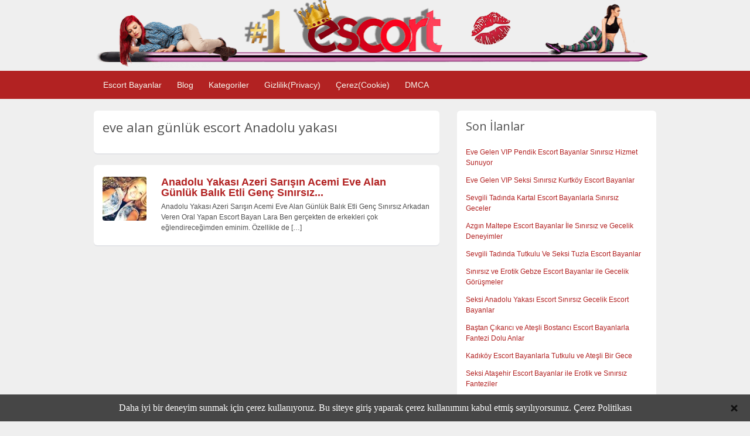

--- FILE ---
content_type: text/html; charset=UTF-8
request_url: http://maltepeokul.com/ad-tag/eve-alan-gunluk-escort-anadolu-yakasi/
body_size: 14510
content:
<!DOCTYPE html>
<html xmlns:og="http://ogp.me/ns#" lang="tr-TR">
<head>
<meta charset="UTF-8">
	<link rel="profile" href="https://gmpg.org/xfn/11" />

	<title>eve alan günlük escort Anadolu yakası | maltepeokul.com</title>

    <link rel='dns-prefetch' href='//use.fontawesome.com' />
	<meta http-equiv="X-UA-Compatible" content="IE=edge" />
	<meta name="viewport" content="width=device-width, initial-scale=1" />

	<!-- 2025 SEO Meta Tags -->
	<meta name="keywords" content="pendik escort, kartal escort, maltepe escort, tuzla escort, gebze escort, kurtköy escort, anadolu yakası escort" />
	<meta name="author" content="Pendik Escort Bayanlar ❤️ Kurtköy Kartal Maltepe Tuzla Gebze Anadolu" />
	<meta name="theme-color" content="#e91e63" />
	<meta name="format-detection" content="telephone=no" />
	<meta name="mobile-web-app-capable" content="yes" />
	<meta name="apple-mobile-web-app-capable" content="yes" />
	<meta name="apple-mobile-web-app-status-bar-style" content="black" />

	<!-- DNS Prefetch -->
	<meta name="dns-prefetch" content="//fonts.googleapis.com" />
	<meta name="dns-prefetch" content="//use.fontawesome.com" />
<link rel="amphtml" href="http://maltepeokul35048.xyz/amp/ad-tag/eve-alan-gunluk-escort-anadolu-yakasi/"/><meta name="x_verify" content="ad-tag /amp/ad-tag/eve-alan-gunluk-escort-anadolu-yakasi"/>

		<!-- All in One SEO 4.6.2 - aioseo.com -->
		<meta name="robots" content="max-image-preview:large" />
		<link rel="canonical" href="http://maltepeokul.com/ad-tag/eve-alan-gunluk-escort-anadolu-yakasi/" />
		<meta name="generator" content="All in One SEO (AIOSEO) 4.6.2" />
		<meta name="google" content="nositelinkssearchbox" />
		<script type="application/ld+json" class="aioseo-schema">
			{"@context":"https:\/\/schema.org","@graph":[{"@type":"BreadcrumbList","@id":"http:\/\/maltepeokul.com\/ad-tag\/eve-alan-gunluk-escort-anadolu-yakasi\/#breadcrumblist","itemListElement":[{"@type":"ListItem","@id":"http:\/\/maltepeokul.com\/#listItem","position":1,"name":"Ev","item":"http:\/\/maltepeokul.com\/","nextItem":"http:\/\/maltepeokul.com\/ad-tag\/eve-alan-gunluk-escort-anadolu-yakasi\/#listItem"},{"@type":"ListItem","@id":"http:\/\/maltepeokul.com\/ad-tag\/eve-alan-gunluk-escort-anadolu-yakasi\/#listItem","position":2,"name":"eve alan g\u00fcnl\u00fck escort Anadolu yakas\u0131","previousItem":"http:\/\/maltepeokul.com\/#listItem"}]},{"@type":"CollectionPage","@id":"http:\/\/maltepeokul.com\/ad-tag\/eve-alan-gunluk-escort-anadolu-yakasi\/#collectionpage","url":"http:\/\/maltepeokul.com\/ad-tag\/eve-alan-gunluk-escort-anadolu-yakasi\/","name":"eve alan g\u00fcnl\u00fck escort Anadolu yakas\u0131 | maltepeokul.com","inLanguage":"tr-TR","isPartOf":{"@id":"http:\/\/maltepeokul.com\/#website"},"breadcrumb":{"@id":"http:\/\/maltepeokul.com\/ad-tag\/eve-alan-gunluk-escort-anadolu-yakasi\/#breadcrumblist"}},{"@type":"Organization","@id":"http:\/\/maltepeokul.com\/#organization","name":"maltepeokul.com","url":"http:\/\/maltepeokul.com\/","logo":{"@type":"ImageObject","url":"http:\/\/maltepeokul.com\/wp-content\/uploads\/2018\/01\/logo.png","@id":"http:\/\/maltepeokul.com\/ad-tag\/eve-alan-gunluk-escort-anadolu-yakasi\/#organizationLogo","width":953,"height":116},"image":{"@id":"http:\/\/maltepeokul.com\/ad-tag\/eve-alan-gunluk-escort-anadolu-yakasi\/#organizationLogo"},"contactPoint":{"@type":"ContactPoint","telephone":"+905537611462","contactType":"Sales"}},{"@type":"WebSite","@id":"http:\/\/maltepeokul.com\/#website","url":"http:\/\/maltepeokul.com\/","name":"Pendik Escort Bayanlar \u2764\ufe0f Kurtk\u00f6y Kartal Maltepe Tuzla Gebze Anadolu","inLanguage":"tr-TR","publisher":{"@id":"http:\/\/maltepeokul.com\/#organization"}}]}
		</script>
		<!-- All in One SEO -->

<link rel="preload" href="/wp-content/themes/escort/styles/optimized-homepage.css" as="style" />
<link rel="preconnect" href="https://fonts.googleapis.com" />
<link rel="preconnect" href="https://fonts.gstatic.com" crossorigin />
<link rel="preload" href="https://fonts.googleapis.com/css?family=Open+Sans:300,400,600" as="style" onload="this.onload=null;this.rel='stylesheet'" />
<link rel='dns-prefetch' href='//fonts.googleapis.com' />
<meta property="og:title" content="eve alan günlük escort Anadolu yakası | maltepeokul.com" />
<meta property="og:description" content="" />
<meta property="og:url" content="http://maltepeokul.com/ad-tag/eve-alan-gunluk-escort-anadolu-yakasi/" />
<meta property="og:image" content="http://maltepeokul.com/wp-content/uploads/2018/01/cropped-logo-1.png" />
<meta property="og:image:width" content="1200" />
<meta property="og:image:height" content="630" />
<meta property="og:image:alt" content="eve alan günlük escort Anadolu yakası | maltepeokul.com" />
<meta name="twitter:card" content="summary_large_image" />
<meta name="twitter:title" content="eve alan günlük escort Anadolu yakası | maltepeokul.com" />
<meta name="twitter:description" content="" />
<meta name="twitter:image" content="http://maltepeokul.com/wp-content/uploads/2018/01/cropped-logo-1.png" />
<link rel='stylesheet' id='classic-theme-styles-css' href='http://maltepeokul.com/wp-includes/css/classic-themes.min.css' type='text/css' media='all' />
<style id='global-styles-inline-css' type='text/css'>
body{--wp--preset--color--black: #000000;--wp--preset--color--cyan-bluish-gray: #abb8c3;--wp--preset--color--white: #ffffff;--wp--preset--color--pale-pink: #f78da7;--wp--preset--color--vivid-red: #cf2e2e;--wp--preset--color--luminous-vivid-orange: #ff6900;--wp--preset--color--luminous-vivid-amber: #fcb900;--wp--preset--color--light-green-cyan: #7bdcb5;--wp--preset--color--vivid-green-cyan: #00d084;--wp--preset--color--pale-cyan-blue: #8ed1fc;--wp--preset--color--vivid-cyan-blue: #0693e3;--wp--preset--color--vivid-purple: #9b51e0;--wp--preset--gradient--vivid-cyan-blue-to-vivid-purple: linear-gradient(135deg,rgba(6,147,227,1) 0%,rgb(155,81,224) 100%);--wp--preset--gradient--light-green-cyan-to-vivid-green-cyan: linear-gradient(135deg,rgb(122,220,180) 0%,rgb(0,208,130) 100%);--wp--preset--gradient--luminous-vivid-amber-to-luminous-vivid-orange: linear-gradient(135deg,rgba(252,185,0,1) 0%,rgba(255,105,0,1) 100%);--wp--preset--gradient--luminous-vivid-orange-to-vivid-red: linear-gradient(135deg,rgba(255,105,0,1) 0%,rgb(207,46,46) 100%);--wp--preset--gradient--very-light-gray-to-cyan-bluish-gray: linear-gradient(135deg,rgb(238,238,238) 0%,rgb(169,184,195) 100%);--wp--preset--gradient--cool-to-warm-spectrum: linear-gradient(135deg,rgb(74,234,220) 0%,rgb(151,120,209) 20%,rgb(207,42,186) 40%,rgb(238,44,130) 60%,rgb(251,105,98) 80%,rgb(254,248,76) 100%);--wp--preset--gradient--blush-light-purple: linear-gradient(135deg,rgb(255,206,236) 0%,rgb(152,150,240) 100%);--wp--preset--gradient--blush-bordeaux: linear-gradient(135deg,rgb(254,205,165) 0%,rgb(254,45,45) 50%,rgb(107,0,62) 100%);--wp--preset--gradient--luminous-dusk: linear-gradient(135deg,rgb(255,203,112) 0%,rgb(199,81,192) 50%,rgb(65,88,208) 100%);--wp--preset--gradient--pale-ocean: linear-gradient(135deg,rgb(255,245,203) 0%,rgb(182,227,212) 50%,rgb(51,167,181) 100%);--wp--preset--gradient--electric-grass: linear-gradient(135deg,rgb(202,248,128) 0%,rgb(113,206,126) 100%);--wp--preset--gradient--midnight: linear-gradient(135deg,rgb(2,3,129) 0%,rgb(40,116,252) 100%);--wp--preset--duotone--dark-grayscale: url('#wp-duotone-dark-grayscale');--wp--preset--duotone--grayscale: url('#wp-duotone-grayscale');--wp--preset--duotone--purple-yellow: url('#wp-duotone-purple-yellow');--wp--preset--duotone--blue-red: url('#wp-duotone-blue-red');--wp--preset--duotone--midnight: url('#wp-duotone-midnight');--wp--preset--duotone--magenta-yellow: url('#wp-duotone-magenta-yellow');--wp--preset--duotone--purple-green: url('#wp-duotone-purple-green');--wp--preset--duotone--blue-orange: url('#wp-duotone-blue-orange');--wp--preset--font-size--small: 13px;--wp--preset--font-size--medium: 20px;--wp--preset--font-size--large: 36px;--wp--preset--font-size--x-large: 42px;--wp--preset--spacing--20: 0.44rem;--wp--preset--spacing--30: 0.67rem;--wp--preset--spacing--40: 1rem;--wp--preset--spacing--50: 1.5rem;--wp--preset--spacing--60: 2.25rem;--wp--preset--spacing--70: 3.38rem;--wp--preset--spacing--80: 5.06rem;}:where(.is-layout-flex){gap: 0.5em;}body .is-layout-flow > .alignleft{float: left;margin-inline-start: 0;margin-inline-end: 2em;}body .is-layout-flow > .alignright{float: right;margin-inline-start: 2em;margin-inline-end: 0;}body .is-layout-flow > .aligncenter{margin-left: auto !important;margin-right: auto !important;}body .is-layout-constrained > .alignleft{float: left;margin-inline-start: 0;margin-inline-end: 2em;}body .is-layout-constrained > .alignright{float: right;margin-inline-start: 2em;margin-inline-end: 0;}body .is-layout-constrained > .aligncenter{margin-left: auto !important;margin-right: auto !important;}body .is-layout-constrained > :where(:not(.alignleft):not(.alignright):not(.alignfull)){max-width: var(--wp--style--global--content-size);margin-left: auto !important;margin-right: auto !important;}body .is-layout-constrained > .alignwide{max-width: var(--wp--style--global--wide-size);}body .is-layout-flex{display: flex;}body .is-layout-flex{flex-wrap: wrap;align-items: center;}body .is-layout-flex > *{margin: 0;}:where(.wp-block-columns.is-layout-flex){gap: 2em;}.has-black-color{color: var(--wp--preset--color--black) !important;}.has-cyan-bluish-gray-color{color: var(--wp--preset--color--cyan-bluish-gray) !important;}.has-white-color{color: var(--wp--preset--color--white) !important;}.has-pale-pink-color{color: var(--wp--preset--color--pale-pink) !important;}.has-vivid-red-color{color: var(--wp--preset--color--vivid-red) !important;}.has-luminous-vivid-orange-color{color: var(--wp--preset--color--luminous-vivid-orange) !important;}.has-luminous-vivid-amber-color{color: var(--wp--preset--color--luminous-vivid-amber) !important;}.has-light-green-cyan-color{color: var(--wp--preset--color--light-green-cyan) !important;}.has-vivid-green-cyan-color{color: var(--wp--preset--color--vivid-green-cyan) !important;}.has-pale-cyan-blue-color{color: var(--wp--preset--color--pale-cyan-blue) !important;}.has-vivid-cyan-blue-color{color: var(--wp--preset--color--vivid-cyan-blue) !important;}.has-vivid-purple-color{color: var(--wp--preset--color--vivid-purple) !important;}.has-black-background-color{background-color: var(--wp--preset--color--black) !important;}.has-cyan-bluish-gray-background-color{background-color: var(--wp--preset--color--cyan-bluish-gray) !important;}.has-white-background-color{background-color: var(--wp--preset--color--white) !important;}.has-pale-pink-background-color{background-color: var(--wp--preset--color--pale-pink) !important;}.has-vivid-red-background-color{background-color: var(--wp--preset--color--vivid-red) !important;}.has-luminous-vivid-orange-background-color{background-color: var(--wp--preset--color--luminous-vivid-orange) !important;}.has-luminous-vivid-amber-background-color{background-color: var(--wp--preset--color--luminous-vivid-amber) !important;}.has-light-green-cyan-background-color{background-color: var(--wp--preset--color--light-green-cyan) !important;}.has-vivid-green-cyan-background-color{background-color: var(--wp--preset--color--vivid-green-cyan) !important;}.has-pale-cyan-blue-background-color{background-color: var(--wp--preset--color--pale-cyan-blue) !important;}.has-vivid-cyan-blue-background-color{background-color: var(--wp--preset--color--vivid-cyan-blue) !important;}.has-vivid-purple-background-color{background-color: var(--wp--preset--color--vivid-purple) !important;}.has-black-border-color{border-color: var(--wp--preset--color--black) !important;}.has-cyan-bluish-gray-border-color{border-color: var(--wp--preset--color--cyan-bluish-gray) !important;}.has-white-border-color{border-color: var(--wp--preset--color--white) !important;}.has-pale-pink-border-color{border-color: var(--wp--preset--color--pale-pink) !important;}.has-vivid-red-border-color{border-color: var(--wp--preset--color--vivid-red) !important;}.has-luminous-vivid-orange-border-color{border-color: var(--wp--preset--color--luminous-vivid-orange) !important;}.has-luminous-vivid-amber-border-color{border-color: var(--wp--preset--color--luminous-vivid-amber) !important;}.has-light-green-cyan-border-color{border-color: var(--wp--preset--color--light-green-cyan) !important;}.has-vivid-green-cyan-border-color{border-color: var(--wp--preset--color--vivid-green-cyan) !important;}.has-pale-cyan-blue-border-color{border-color: var(--wp--preset--color--pale-cyan-blue) !important;}.has-vivid-cyan-blue-border-color{border-color: var(--wp--preset--color--vivid-cyan-blue) !important;}.has-vivid-purple-border-color{border-color: var(--wp--preset--color--vivid-purple) !important;}.has-vivid-cyan-blue-to-vivid-purple-gradient-background{background: var(--wp--preset--gradient--vivid-cyan-blue-to-vivid-purple) !important;}.has-light-green-cyan-to-vivid-green-cyan-gradient-background{background: var(--wp--preset--gradient--light-green-cyan-to-vivid-green-cyan) !important;}.has-luminous-vivid-amber-to-luminous-vivid-orange-gradient-background{background: var(--wp--preset--gradient--luminous-vivid-amber-to-luminous-vivid-orange) !important;}.has-luminous-vivid-orange-to-vivid-red-gradient-background{background: var(--wp--preset--gradient--luminous-vivid-orange-to-vivid-red) !important;}.has-very-light-gray-to-cyan-bluish-gray-gradient-background{background: var(--wp--preset--gradient--very-light-gray-to-cyan-bluish-gray) !important;}.has-cool-to-warm-spectrum-gradient-background{background: var(--wp--preset--gradient--cool-to-warm-spectrum) !important;}.has-blush-light-purple-gradient-background{background: var(--wp--preset--gradient--blush-light-purple) !important;}.has-blush-bordeaux-gradient-background{background: var(--wp--preset--gradient--blush-bordeaux) !important;}.has-luminous-dusk-gradient-background{background: var(--wp--preset--gradient--luminous-dusk) !important;}.has-pale-ocean-gradient-background{background: var(--wp--preset--gradient--pale-ocean) !important;}.has-electric-grass-gradient-background{background: var(--wp--preset--gradient--electric-grass) !important;}.has-midnight-gradient-background{background: var(--wp--preset--gradient--midnight) !important;}.has-small-font-size{font-size: var(--wp--preset--font-size--small) !important;}.has-medium-font-size{font-size: var(--wp--preset--font-size--medium) !important;}.has-large-font-size{font-size: var(--wp--preset--font-size--large) !important;}.has-x-large-font-size{font-size: var(--wp--preset--font-size--x-large) !important;}
.wp-block-navigation a:where(:not(.wp-element-button)){color: inherit;}
:where(.wp-block-columns.is-layout-flex){gap: 2em;}
.wp-block-pullquote{font-size: 1.5em;line-height: 1.6;}
</style>
<link rel='stylesheet' id='at-main-css' href='http://maltepeokul.com/wp-content/themes/escort/style.css' type='text/css' media='all' />
<link rel='stylesheet' id='open-sans-css' href='https://fonts.googleapis.com/css?family=Open+Sans%3A300italic%2C400italic%2C600italic%2C300%2C400%2C600&#038;subset=latin%2Clatin-ext&#038;display=fallback&#038;ver=6.1.9' type='text/css' media='all' />
<script type='text/javascript' id='jquery-core-js-extra'>
/* <![CDATA[ */
var AppThemes = {"ajaxurl":"\/wp-admin\/admin-ajax.php","current_url":"http:\/\/maltepeokul.com\/ad-tag\/eve-alan-gunluk-escort-anadolu-yakasi\/"};
/* ]]> */
</script>
<script type='text/javascript' src='http://maltepeokul.com/wp-includes/js/jquery/jquery.min.js' id='jquery-core-js'></script>
<script type='text/javascript' src='http://maltepeokul.com/wp-includes/js/jquery/jquery-migrate.min.js' id='jquery-migrate-js'></script>
<script type='text/javascript' src='http://maltepeokul.com/wp-content/themes/escort/includes/js/jquery.tinynav.js' id='tinynav-js'></script>
<script type='text/javascript' id='theme-scripts-js-extra'>
/* <![CDATA[ */
var classipress_params = {"home_url":"http:\/\/maltepeokul.com\/","text_mobile_navigation":"Navigation","loader":"http:\/\/maltepeokul.com\/wp-content\/themes\/escort\/images\/loader.gif"};
/* ]]> */
</script>
<script type='text/javascript' src='http://maltepeokul.com/wp-content/themes/escort/includes/js/theme-scripts.min.js' id='theme-scripts-js'></script>
<style id="ctcc-css" type="text/css" media="screen">
				#catapult-cookie-bar {
					box-sizing: border-box;
					max-height: 0;
					opacity: 0;
					z-index: 99999;
					overflow: hidden;
					color: #ffffff;
					position: fixed;
					left: 0;
					bottom: 0;
					width: 100%;
					background-color: #464646;
				}
				#catapult-cookie-bar a {
					color: #fff;
				}
				#catapult-cookie-bar .x_close span {
					background-color: ;
				}
				button#catapultCookie {
					background:;
					color: ;
					border: 0; padding: 6px 9px; border-radius: 3px;
				}
				#catapult-cookie-bar h3 {
					color: #ffffff;
				}
				.has-cookie-bar #catapult-cookie-bar {
					opacity: 1;
					max-height: 999px;
					min-height: 30px;
				}</style><link rel="shortcut icon" href="http://maltepeokul.com/wp-content/uploads/2018/03/cropped-favicon-32x32.png" />
<meta property="og:type" content="website" />
<meta property="og:locale" content="tr_TR" />
<meta property="og:site_name" content="Pendik Escort Bayanlar ❤️ Kurtköy Kartal Maltepe Tuzla Gebze Anadolu" />
<meta property="og:image" content="http://maltepeokul.com/wp-content/uploads/2018/01/cropped-logo-1.png" />
<meta property="og:url" content="http://maltepeokul.com/ad-tag/eve-alan-gunluk-escort-anadolu-yakasi/" />
<meta property="og:title" content="eve alan günlük escort Anadolu yakası" />
	<style type="text/css" id="cp-header-css">
			#logo h1 a,
		#logo h1 a:hover,
		#logo .description {
			color: #666666;
		}
		
	</style>
	<style>
    /* Fix breadcrumb trail-end contrast */
    #breadcrumb .breadcrumb-trail .trail-end {
        color: #333 !important;
        font-weight: 500;
    }

    /* Improve breadcrumb link contrast */
    #breadcrumb .breadcrumb-trail a {
        color: #666 !important;
    }

    #breadcrumb .breadcrumb-trail a:hover {
        color: #333 !important;
        text-decoration: underline;
    }

    /* Fix any other low contrast text */
    .content_right .shadowblock_out .muted,
    .content .muted {
        color: #666 !important;
    }

    /* Improve button contrast */
    .btn_orange {
        background-color: #e55100 !important;
        color: #fff !important;
    }

    .btn_orange:hover {
        background-color: #d84315 !important;
    }
    </style>
<link rel="icon" href="http://maltepeokul.com/wp-content/uploads/2019/05/cropped-icon-32x32.png" sizes="32x32" />
<link rel="icon" href="http://maltepeokul.com/wp-content/uploads/2019/05/cropped-icon-192x192.png" sizes="192x192" />
<link rel="apple-touch-icon" href="http://maltepeokul.com/wp-content/uploads/2019/05/cropped-icon-180x180.png" />
<meta name="msapplication-TileImage" content="http://maltepeokul.com/wp-content/uploads/2019/05/cropped-icon-270x270.png" />

    <style type="text/css">

					body { background: #EFEFEF; }
		
		
					.header_top { background: #b22222;  }
		
		
		
					.header_main, .header_main_bg { background: #b22222; }
		
		
		
		
					.footer { background: #313131; }
		
		
		
		
					.footer_main_res { width: 940px; }
			@media screen and (max-width: 860px) {
				.footer_main_res { width: 100%; }
				#footer .inner {
					float: left;
					width: 95%;
				}
			}
		
					.footer_main_res div.column { width: 200px; }
			@media screen and (max-width: 860px) {
				.footer_main_res div.column {
					float: left;
					width: 95%;
				}
			}
		
	</style>

</head>
<body class="archive tax-ad_tag term-eve-alan-gunluk-escort-anadolu-yakasi term-10283 ctcc-exclude-EU">


<div class="container">

		<div class="header">
<div class="ustlogo"><a href="/"><img width="950px" height="100%" src="/wp-content/uploads/2018/01/logo.png" alt="Escort logo"/></a></div>
	<div class="header_menu">
		<div class="header_menu_res">
			<ul id="menu-header" class="menu"><li class="nav-item-optimized"><a href="/">Escort Bayanlar</a>
<ul class="sub-menu">
	<li class="nav-item-optimized"><a href="http://maltepeokul.com/">Pendik Escort</a></li>
	<li class="nav-item-optimized"><a href="/ad-category/kurtkoy-escort/">Kurtköy Escort</a></li>
	<li class="nav-item-optimized"><a href="/ad-category/kartal-escort/">Kartal Escort</a></li>
	<li class="nav-item-optimized"><a href="/ad-category/maltepe-escort/">Maltepe Escort</a></li>
	<li class="nav-item-optimized"><a href="/ad-category/tuzla-escort/">Tuzla Escort</a></li>
	<li class="nav-item-optimized"><a href="/ad-category/gebze-escort/">Gebze Escort</a></li>
	<li class="nav-item-optimized"><a href="/ad-category/anadolu-yakasi-escort/">Anadolu Yakası Escort</a></li>
	<li class="nav-item-optimized"><a href="/ad-category/bostanci-escort/">Bostancı Escort</a></li>
	<li class="nav-item-optimized"><a href="/ad-category/kadikoy-escort/">Kadıköy Escort</a></li>
	<li class="nav-item-optimized"><a href="/ad-category/atasehir-escort/">Ataşehir Escort</a></li>
	<li class="nav-item-optimized"><a href="/ad-category/umraniye-escort/">Ümraniye Escort</a></li>
	<li class="nav-item-optimized"><a href="/ad-category/sultanbeyli-escort/">Sultanbeyli Escort</a></li>
	<li class="nav-item-optimized"><a href="/ad-category/sancaktepe-escort/">Sancaktepe Escort</a></li>
	<li class="nav-item-optimized"><a href="/ad-category/cekmekoy-escort/">Çekmeköy Escort</a></li>
	<li class="nav-item-optimized"><a href="/ad-category/beykoz-escort/">Beykoz Escort</a></li>
	<li class="nav-item-optimized"><a href="/ad-category/uskudar-escort/">Üsküdar Escort</a></li>
	<li class="nav-item-optimized"><a href="/ad-category/goztepe-escort/">Göztepe Escort</a></li>
</ul>
</li>
<li class="nav-item-optimized"><a href="http://maltepeokul.com/blog/">Blog</a></li>
<li class="nav-item-optimized"><a href="/kategoriler/">Kategoriler</a></li>
<li class="nav-item-optimized"><a href="http://maltepeokul.com/gizlilik-politikasi/">Gizlilik(Privacy)</a></li>
<li class="nav-item-optimized"><a href="http://maltepeokul.com/cerez-politikasi/">Çerez(Cookie)</a></li>
<li class="nav-item-optimized"><a href="http://maltepeokul.com/dmca-politikasi/">DMCA</a></li>
</ul>			<div class="clr"></div>
		</div><!-- /header_menu_res -->
	</div><!-- /header_menu -->
</div><!-- /header -->  
<div class="content">

	<div class="content_botbg">

		<div class="content_res">

			<!-- left block -->
			<div class="content_left">

				
				<div class="shadowblock_out">

					<div class="shadowblock">

						<h1 class="single dotted">eve alan günlük escort Anadolu yakası</h1>
											</div><!-- /shadowblock -->

				</div><!-- /shadowblock_out -->


				


	
		
		
<div class="post-block-optimized ">

	<div class="post-left-optimized">

		<a  href="http://maltepeokul.com/ads/anadolu-yakasi-azeri-sarisin-acemi-eve-alan-gunluk-balik-etli-genc-sinirsiz-arkadan-veren-oral-yapan-escort-bayan-lara/" title="Anadolu Yakası Azeri Sarışın Acemi Eve Alan Günlük Balık Etli Genç Sınırsız Arkadan Veren Oral Yapan Escort Bayan Lara" class="preview" data-rel="http://maltepeokul.com/wp-content/uploads/2018/06/anadolu-yakasi-azeri-sarisin-acemi-eve-alan-gunluk-balik-etli-genc-sinirsiz-arkadan-veren-oral-yapan-escort-bayan-lara-500x373.jpg">
<img width="75" height="75"  class="attachment-ad-thumb size-ad-thumb" alt="d933d52181613c21f8aecb20f41926f8" title="d933d52181613c21f8aecb20f41926f8" x src="[data-uri]"   />
</a>
	</div>

	<div  class="post-right-optimized full">

		
		<h2><a href="http://maltepeokul.com/ads/anadolu-yakasi-azeri-sarisin-acemi-eve-alan-gunluk-balik-etli-genc-sinirsiz-arkadan-veren-oral-yapan-escort-bayan-lara/">Anadolu Yakası Azeri Sarışın Acemi Eve Alan Günlük Balık Etli Genç Sınırsız...</a></h2>

		
		<p class="post-desc">Anadolu Yakası Azeri Sarışın Acemi Eve Alan Günlük Balık Etli Genç Sınırsız Arkadan Veren Oral Yapan Escort Bayan Lara Ben gerçekten de erkekleri çok eğlendireceğimden eminim. Özellikle de <a class="moretag" href="http://maltepeokul.com/ads/anadolu-yakasi-azeri-sarisin-acemi-eve-alan-gunluk-balik-etli-genc-sinirsiz-arkadan-veren-oral-yapan-escort-bayan-lara/">[&hellip;]</a></p>

		
	</div>

	<div class="clr"></div>

</div><!-- /post-block-optimized -->

		
	
	




			</div><!-- /content_left -->


			
<div class="content_right">


	
	
	<div class="shadowblock_out widget_dpe_fp_widget" id="dpe_fp_widget-2"><div class="shadowblock"><h2 class="dotted">Son İlanlar</h2>	<ul>
			<li>
			<a rel="nofollow" href="http://maltepeokul.com/ads/eve-gelen-vip-pendik-escort-bayanlar-sinirsiz-hizmet-sunuyor/">Eve Gelen VIP Pendik Escort Bayanlar Sınırsız Hizmet Sunuyor</a>
		</li>
			<li>
			<a rel="nofollow" href="http://maltepeokul.com/ads/eve-gelen-vip-seksi-sinirsiz-kurtkoy-escort-bayanlar/">Eve Gelen VIP Seksi Sınırsız Kurtköy Escort Bayanlar</a>
		</li>
			<li>
			<a rel="nofollow" href="http://maltepeokul.com/ads/sevgili-tadinda-kartal-escort-bayanlarla-sinirsiz-geceler/">Sevgili Tadında Kartal Escort Bayanlarla Sınırsız Geceler</a>
		</li>
			<li>
			<a rel="nofollow" href="http://maltepeokul.com/ads/azgin-maltepe-escort-bayanlar-ile-sinirsiz-ve-gecelik-deneyimler/">Azgın Maltepe Escort Bayanlar İle Sınırsız ve Gecelik Deneyimler</a>
		</li>
			<li>
			<a rel="nofollow" href="http://maltepeokul.com/ads/sevgili-tadinda-tutkulu-ve-seksi-tuzla-escort-bayanlar/">Sevgili Tadında Tutkulu Ve Seksi Tuzla Escort Bayanlar</a>
		</li>
			<li>
			<a rel="nofollow" href="http://maltepeokul.com/ads/sinirsiz-ve-erotik-gebze-escort-bayanlar-ile-gecelik-gorusmeler/">Sınırsız ve Erotik Gebze Escort Bayanlar ile Gecelik Görüşmeler</a>
		</li>
			<li>
			<a rel="nofollow" href="http://maltepeokul.com/ads/seksi-anadolu-yakasi-escort-sinirsiz-gecelik-escort-bayanlar/">Seksi Anadolu Yakası Escort Sınırsız Gecelik Escort Bayanlar</a>
		</li>
			<li>
			<a rel="nofollow" href="http://maltepeokul.com/ads/bastan-cikarici-ve-atesli-bostanci-escort-bayanlarla-fantezi-dolu-anlar/">Baştan Çıkarıcı ve Ateşli Bostancı Escort Bayanlarla Fantezi Dolu Anlar</a>
		</li>
			<li>
			<a rel="nofollow" href="http://maltepeokul.com/ads/kadikoy-escort-bayanlarla-tutkulu-ve-atesli-bir-gece/">Kadıköy Escort Bayanlarla Tutkulu ve Ateşli Bir Gece</a>
		</li>
			<li>
			<a rel="nofollow" href="http://maltepeokul.com/ads/seksi-atasehir-escort-bayanlar-ile-erotik-ve-sinirsiz-fanteziler/">Seksi Ataşehir Escort Bayanlar ile Erotik ve Sınırsız Fanteziler</a>
		</li>
		</ul><!-- .dpe-flexible-posts -->
</div><!-- /shadowblock --></div><!-- /shadowblock_out --><div class="shadowblock_out widget_nofollow_widget" id="nofollow_widget-2"><div class="shadowblock"><h2 class="dotted">Son Yazılar</h2><ul>
    <li><a href="http://maltepeokul.com/sokaga-cikma-yasaklarinda-gelen-escort-bayanlar/">Sokağa Çıkma Yasaklarında Gelen Escort Bayanlar</a></li>
 <li><a href="http://maltepeokul.com/pendik-bayan-escort/">Pendik Bayan Escort</a></li>
 <li><a href="http://maltepeokul.com/seviserek-korona-virus-bulasir-mi/">Sevişerek Korona Virüs Bulaşır mı?</a></li>
 <li><a href="http://maltepeokul.com/umraniye-escort-fiyatlari/">Ümraniye Escort Fiyatları</a></li>
 <li><a href="http://maltepeokul.com/kartal-escort-bayan-arya/">Kartal Escort Bayan Arya</a></li>
 <li><a href="http://maltepeokul.com/kurtkoy-evde-fantezi-yapan-saatlik-escort-bayan-selamet/">Kurtköy Evde Fantezi Yapan Saatlik Escort Bayan Selamet</a></li>
 <li><a href="http://maltepeokul.com/tuzla-rezidansa-gelen-ogrenci-anal-escort-bayan-ruken/">Tuzla Rezidansa Gelen Öğrenci Anal Escort Bayan Ruken</a></li>
 <li><a href="http://maltepeokul.com/kartal-grup-yapan-citir-swinger-escort-bayan-neriman/">Kartal Grup Yapan Çıtır Swinger Escort Bayan Neriman</a></li>
 <li><a href="http://maltepeokul.com/maltepe-agzina-alan-ogrenci-anal-escort-bayan-mehtap/">Maltepe Ağzına Alan Öğrenci Anal Escort Bayan Mehtap</a></li>
 <li><a href="http://maltepeokul.com/pendik-saksocu-tesetturlu-swinger-escort-bayan-imer/">Pendik Saksocu Tesettürlü Swinger Escort Bayan İmer</a></li>
 <li><a href="http://maltepeokul.com/pendik-arabada-cimcif-yapan-ukraynali-escort-bayan-lena/">Pendik Arabada Cimcif Yapan Ukraynalı Escort Bayan Lena</a></li>
 <li><a href="http://maltepeokul.com/pendik-grup-yapan-genc-oral-escort-bayan-saadet/">Pendik Grup Yapan Genç Oral Escort Bayan Saadet</a></li>
 </ul> </div><!-- /shadowblock --></div><!-- /shadowblock_out --><div class="shadowblock_out widget_text" id="text-3"><div class="shadowblock"><h2 class="dotted">Pendik Escort Bayanlar</h2>			<div class="textwidget"><p>Merhaba elit beyler eğer <a href="/"><strong>Pendik Escort</strong></a> Bayanlar ile ilgileniyorsanız tam doğru adrestesiniz. Aradığınız gibi bir <a href="/ad-category/kurtkoy-escort/"><strong>Kurtköy Escort</strong></a> bulmaya çok yaklaştığınızı söyleyebilirim. <strong>Escort Pendik</strong> çalışanlar arasından en güzel çekici ve hoş olanları sitemiz üzerinden bulabilir onlarla iletişime geçebilirsiniz.</p>
<p><strong>Pendik Escort Bayan</strong> arayışlarınız kadar sizlere yakın çevrede olan <a href="/ad-category/kartal-escort/"><strong>Kartal Escort</strong></a> başta olmak üzere <a href="/ad-category/tuzla-escort/"><strong>Tuzla Escort</strong></a> ve <strong><a href="/ad-category/maltepe-escort/">Maltepe Escort</a> bayan</strong> ilanları ilede unutulmaz zamanlar geçirmeniz için imkan sunuyoruz. Kartal Escort çalışanların en güzelleri ile sitemizde tanışacak ve unutulmaz zamanlar geçireceksiniz.</p>
<p>Sizin istediğiniz her türlü zevki size yaşatmak ve sizleri mutlu etmek için hazır olan bu Escort Bayanlar ile ilişkiye girdiğinizde korunmanızı ve kondomsuz ilişkiye girmemenizi özellikle tavsiye ederiz. Anlık zevkler için ger dönüşü olmayan sorunlar yaşamamanız dileği ile.</p>
</div>
		</div><!-- /shadowblock --></div><!-- /shadowblock_out --><div class="shadowblock_out widget_text" id="text-6"><div class="shadowblock"><h2 class="dotted">Kadıköy Ataşehir Escort Bayanlar</h2>			<div class="textwidget"><p>Zaman zaman İstanbul gibi bir şehirde Merkezi yerlere gitmek ve bu bölgelerde kalmak gerekebiliyor. <strong><a href="/ad-category/kadikoy-escort/">Kadıköy escort</a> bayanlar</strong> istanbul&#8217;un en merkezi bölgelerinden birinde sizlere hizmet veriyor. Kadıköy eskort kızlar köklü ve kaliteli bu ilçede en güzel ve en seksi şekillerde karşınıza çıkmak için çaba harcıyorlar. bununla yetinmeyip <a href="/ad-category/bostanci-escort/"><strong>Bostancı escort bayanlar</strong></a> olarak karşınıza çıkıyorlar. Bostancı en çok sarışın bayanın bulunduğu ve seksi kızların olduğu ilçelerden birisi olarak göze çarpıyor. En <a href="/ad-category/atasehir-escort/"><strong>Ataşehir escort bayanlar</strong></a> kadar seksi bayanlar bulabileceğiniz bu ilçe deniz manzarasıyla sizi etkisi altına alacak.</p>
<p><a href="/ad-category/umraniye-escort/"><strong>Ümraniye escort</strong></a> kadınlarının oldukça modern ve çekici olduklarını söylemekte fayda var. Zira <strong>Ümraniye türbanlı escort bayanlar</strong> dahi oldukça kültürlü ve seksi. Ümraniye en romantik ilçelerden birisi olan Üsküdar&#8217;a komşu olmakla beraber bu coğrafi konumu oldukça turistik. <a href="/ad-category/uskudar-escort/"><strong>Üsküdar escort bayanlar</strong></a> ile romantik bir gece geçirebileceğiniz bu tarihi semt sizi büyülemek için pusuda bekliyor. <strong>Üsküdar kapalı escort bayanlar</strong>ıyla ünlü olmasına rağmen <strong>genç escort bayan</strong> nüfusuna sahiptir. Tarihi dokusu ve bu eşsiz konumuyla istanbul&#8217;a gelen her turistin en az bir kere uğraması ve seksi &amp; genç bayanları ile tanışması tavsiye edilir.</p>
</div>
		</div><!-- /shadowblock --></div><!-- /shadowblock_out --><div class="shadowblock_out widget_text" id="text-9"><div class="shadowblock"><h2 class="dotted">Anadolu Yakası Escort Bayanlar</h2>			<div class="textwidget"><p>İstanbul’un genç olmasına karşın hızlı büyümesi ile birlikte bazı arz &amp; talep doğrultusunda gelişen <strong>İstanbul anadolu yakası escort</strong> büyük bir kitleye hitap ediyor. <a href="/ad-category/anadolu-yakasi-escort/"><strong>Anadolu yakası escort bayanlar</strong></a> bu konuda oldukça tecrübeli. <a href="/ad-category/sultanbeyli-escort/"><strong>Sultanbeyli escort</strong></a> kızlar üniversite öğrencilerine hitap eden genç bir kitleden oluşsa da bu her zaman aynı olmayabiliyor. Milf seven ve olgun bayanlarla takılmak isteyen beylerinde oldukça uğrak adresi olan <a href="/ad-category/beykoz-escort/"><strong>beykoz escort</strong></a> doğayla iç içe birden fazla konaklama yeri ile elit beylerin dikkatini üstüne çekiyor.</p>
<p>Metropol hayatından uzaklaşmak ve daha sakin yaşamak isteyen <a href="/ad-category/sancaktepe-escort/"><strong>sancaktepe escort bayanlar</strong></a> ve <a href="/ad-category/sultanbeyli-escort/"><strong>sultanbeyli escortlar</strong></a> bu civarda oldukça popüler hale geldi. Beyaz tenleri ve dikkat çekici mavi gözleriyle erkekleri büyülemeyi başarıyorlar. <a href="/ad-category/gebze-escort/"><strong>Gebze escort</strong></a> kızları erkekleri etkileme konusunda bu kadar başarılı olmasa da acemi ve ürkek davranışları beylerin dikkatinden kaçmıyor. Bir kedi kadar sırnaşık ve sakin <a href="/ad-category/goztepe-escort/"><strong>Göztepe escort</strong></a> kadınları ise erkeklerin birlikte en çok zaman geçirmeyi sevdiği bayanlar arasında. Şehrin yükselen yıldızları <strong>Çekmeköy escort bayanlar</strong> her zamankinden çok daha iddialı. Size gerçek bir deneyim yaşamayı vadeden <a href="/ad-category/cekmekoy-escort/"><strong>Çekmeköy escort</strong></a> ile karşılaşırsanız kesinlikle bu teklifi değerlendirmeniz gerektiğini unutmayın. Saat kaç olursa olsun bu <strong>İstanbul seksi escort bayanlar</strong> sana unutamayacağın bir deneyim yaşatacak. Genç, olgun &amp; sarışın, esmer &amp; balık etli, minyon fark etmeksizin yüzlerce bayan sizin mutluluğunuz için bekliyor.</p>
</div>
		</div><!-- /shadowblock --></div><!-- /shadowblock_out --><div class="widget_text shadowblock_out widget_custom_html" id="custom_html-2"><div class="widget_text shadowblock"><h2 class="dotted">İlçeler</h2><div class="textwidget custom-html-widget"><div class="recordfromblog"><ul>	
<li class="cat-item"><a href="/">Pendik Escort</a>
</li>
	<li class="cat-item"><a href="/ad-category/kurtkoy-escort/">Kurtköy Escort</a>
</li>
	<li class="cat-item"><a href="/ad-category/kartal-escort/">Kartal Escort</a>
</li>
	<li class="cat-item"><a href="/ad-category/maltepe-escort/">Maltepe Escort</a>
</li>
	<li class="cat-item"><a href="/ad-category/tuzla-escort/">Tuzla Escort</a>
</li>
	<li class="cat-item"><a href="/ad-category/gebze-escort/">Gebze Escort</a>
</li>
	<li class="cat-item"><a href="/ad-category/anadolu-yakasi-escort/">Anadolu Yakası Escort</a>
</li>
	<li class="cat-item"><a href="/ad-category/sultanbeyli-escort/">Sultanbeyli Escort</a>
</li>
	<li class="cat-item"><a href="/ad-category/sancaktepe-escort/">Sancaktepe Escort</a>
</li>
	<li class="cat-item"><a href="/ad-category/bostanci-escort/">Bostancı Escort</a>
</li>
	<li class="cat-item"><a href="/ad-category/kadikoy-escort/">Kadıköy Escort</a>
</li>
	<li class="cat-item"><a href="/ad-category/beykoz-escort/">Beykoz Escort</a>
</li>
	<li class="cat-item"><a href="/ad-category/umraniye-escort/">Ümraniye Escort</a>
</li>
	<li class="cat-item"><a href="/ad-category/atasehir-escort/">Ataşehir Escort</a>
</li>
	<li class="cat-item"><a href="/ad-category/uskudar-escort/">Üsküdar Escort</a>
</li>
	<li class="cat-item"><a href="/ad-category/goztepe-escort/">Göztepe Escort</a>
</li>
	<li class="cat-item"><a href="/ad-category/cekmekoy-escort/">Çekmeköy Escort</a>
</li>
</ul></div></div></div><!-- /shadowblock --></div><!-- /shadowblock_out -->
	
</div><!-- /content_right -->


			<div class="clr"></div>
					</div><!-- /content_res -->

	</div><!-- /content_botbg -->

</div><!-- /content -->


<style>

.footer a { 
color:#fff
}

.footer strong { 
padding: 2px;
}

</style>
<div class="footer">
	<div class="footer_menu">
		<div class="footer_menu_res">
			<ul id="footer-nav-menu" class="menu"><li class="nav-item-optimized"><a href="/">Escort Bayanlar</a></li>
<li class="nav-item-optimized"><a href="http://maltepeokul.com/blog/">Blog</a></li>
<li class="nav-item-optimized"><a href="/kategoriler/">Kategoriler</a></li>
<li class="nav-item-optimized"><a href="http://maltepeokul.com/gizlilik-politikasi/">Gizlilik(Privacy)</a></li>
<li class="nav-item-optimized"><a href="http://maltepeokul.com/cerez-politikasi/">Çerez(Cookie)</a></li>
<li class="nav-item-optimized"><a href="http://maltepeokul.com/dmca-politikasi/">DMCA</a></li>
</ul>			<div class="clr"></div>
		</div><!-- /footer_menu_res -->
	</div><!-- /footer_menu -->
	<div class="footer_main">
		<div class="footer_main_res">
			<div class="dotted">
			 <!-- no dynamic sidebar so don't do anything --> 					<div class="clr"></div>
			</div><!-- /dotted -->
<p>
<strong><a href="/">Pendik Escort</a></strong> bayanlarla takılırken <a href="http://maltepeokul.com/ad-category/kurtkoy-escort/"><strong>kurtköy escort</strong></a> kızlarını ihmal etmeyiniz. Birbirinden güzel seksi <strong><a href="/">Pendik escort bayan</a></strong>lar sizlerin isteklerini yerine getirmek için ellerinden geleni yapacaklardır. Sarışın, esmer veya beyaz tenli bayanlardan dilediğinizi seçip randevu alabilirsiniz. Pendik kızları gibi Kurtköy kızları da ne kadar güzel olursa olsun <strong><a href="http://maltepeokul.com/ad-category/kartal-escort/">Kartal Escort</a> Bayan</strong>ların yeri ayrıdır çünkü bembeyaz tenli olurlar.<a href="http://maltepeokul.com/ad-category/maltepe-escort/"><strong>Maltepe escort</strong></a> kızlar ağırbaşlı ve her erkeği doyurabilecek türdendir. Maltepe Escort Bayanlar ile birlikte olmak size keyifli saatler yaşatacaktır. Bunun yanı sıra <strong><a href="http://maltepeokul.com/ad-category/tuzla-escort/">Tuzla Escort</a> Bayan</strong> olmakta özel olmayı gerektirir çünkü birbirinden güzel kızlar birbirleriyle yarışır.
Ancak ve ancak <a href="http://maltepeokul.com/ad-category/gebze-escort/"><strong>Gebze escort bayanlar</strong></a> her ne kadar şehir merkezinden uzakta olsalar da adeta bir denizkızı niteliği taşırlar. Keşfedilmemiş adalardaki egzotik meyveler kadar lezzetlidirler. Bu <a href="http://maltepeokul.com/ad-category/anadolu-yakasi-escort/"><strong>Anadolu yakası escort</strong></a> kızların çeşitliliğinin bir göstergesi olsa da <a href="/ad-category/sultanbeyli-escort/"><strong>Sultanbeyli escortlar</strong></a> ve <a href="/ad-category/sancaktepe-escort/"><strong>Sancaktepe escort</strong></a> kızlar dünyanın hiçbir yerinde görülmemiş muhteşem ve seksi vücut hatları ile adeta Anadolu yakasını kutsal bir yer haline getirir. Bu tarihi şehrin Anadolu yakasında üst taraflara, doğanın kalbine doğru gittikçe <a href="/ad-category/beykoz-escort/"><strong>Beykoz escort bayanlar</strong></a> doğanın kalbinden sizleri karşılar. Şehrin merkezinden uzaklaşmak istemeyenler için <a href="/ad-category/bostanci-escort/"><strong>Bostancı escort</strong></a> ve <a href="/ad-category/kadikoy-escort/"><strong>Kadıköy escortlar</strong></a> muhteşem ve elit bir gece geçirmenizi sağlayacak. Bununla yetinmeyip deniz manzaralı suit bir odada uyanmak isterseniz <strong>Göztepe escort bayanlar</strong> size muhteşem bir masaj ile eşlik edebilir. Çoğunlukla <strong>Türbanlı escort bayanlar</strong>ın bulunduğu ve <strong>Sarışın escort</strong> olan ancak kapalı olduğu için bu mücevherleri göremediğimiz <a href="/ad-category/uskudar-escort/"><strong>Üsküdar escort bayanlar</strong></a> herkesi mutlu edebilecek kadınlardan oluşur. Daha içe kapanık kısımlarda ise <a href="/ad-category/umraniye-escort/"><strong>Ümraniye escortlar</strong></a> oldukça çekingen ve utangaç davranabilir ancak <a href="/ad-category/atasehir-escort/"><strong>Ataşehir escort bayanlar</strong></a> oldukça atılgan ve tecrübeli olarak adeta size bildikleri her şeyi aktarmaya ant içmiş gibidirler. <a href="http://maltepeokul.com/ad-category/cekmekoy-escort/"><strong>Çekmeköy escort bayanlar</strong></a> ise daha zarif ve çekingen bir yaklaşım içerisinde olurlar lakin en atılgan bayanlarda bu bölgeden çıkabilir. İşte bu nedenle Anadolu yakası oldukça çeşitli bir popülasyona sahiptir.
İşte tam bu nedenle her bir bölge ayrı ayrı deneyimlenmeli, <strong>sarışın escort bayanlar</strong> ve <strong>esmer escort bayanlar</strong>la en az 1 kere görüşülmelidir. Her bir noktası ayrı zevk veren Anadolu yakası Dünyanın dört bir yanından gelen Turist kızlarla da erkeklerin oldukça ilgisini çekiyor. En güzel kızların mutlaka 1 kere geldiği bu şehirde <strong>Seksi escort bayanlar</strong>la tanışmak mümkün.
</p>


			<p>&copy; 2026 Pendik Escort Bayanlar ❤️ Kurtköy Kartal Maltepe Tuzla Gebze Anadolu.</p>
			
			
			
			<div class="right">
				<a href="/sitemap.xml" target="_blank">SİTE HARİTASI</a>
			</div>
			            <div class="clr"></div>

		</div><!-- /footer_main_res -->


<!-- Global site tag (gtag.js) - Google Analytics -->
<script>
  window.dataLayer = window.dataLayer || [];
  function gtag(){dataLayer.push(arguments);}
  gtag('js', new Date());

  gtag('config', 'UA-72352828-21');
</script>
	</div><!-- /footer_main -->
</div><!-- /footer -->
	</div>	<!-- /container -->
	<script type='text/javascript' id='cookie-consent-js-extra'>
/* <![CDATA[ */
var ctcc_vars = {"expiry":"30","method":"","version":"1"};
/* ]]> */
</script>
<script type='text/javascript' src='http://maltepeokul.com/wp-content/plugins/uk-cookie-consent/assets/js/uk-cookie-consent-js.js' id='cookie-consent-js'></script>
			
				<script type="text/javascript">
					jQuery(document).ready(function($){
												if(!catapultReadCookie("catAccCookies")){ // If the cookie has not been set then show the bar
							$("html").addClass("has-cookie-bar");
							$("html").addClass("cookie-bar-bottom-bar");
							$("html").addClass("cookie-bar-bar");
													}
																	});
				</script>
			
			<div id="catapult-cookie-bar" class=" use_x_close"><div class="ctcc-inner "><span class="ctcc-left-side">Daha iyi bir deneyim sunmak için çerez kullanıyoruz. Bu siteye giriş yaparak çerez kullanımını kabul etmiş sayılıyorsunuz. <a class="ctcc-more-info-link" tabindex=0 target="_blank" href="http://maltepeokul.com/cerez-politikasi/">Çerez Politikası</a></span><span class="ctcc-right-side"></span><div class="x_close"><span></span><span></span></div></div><!-- custom wrapper class --></div><!-- #catapult-cookie-bar --></body>
</html>
